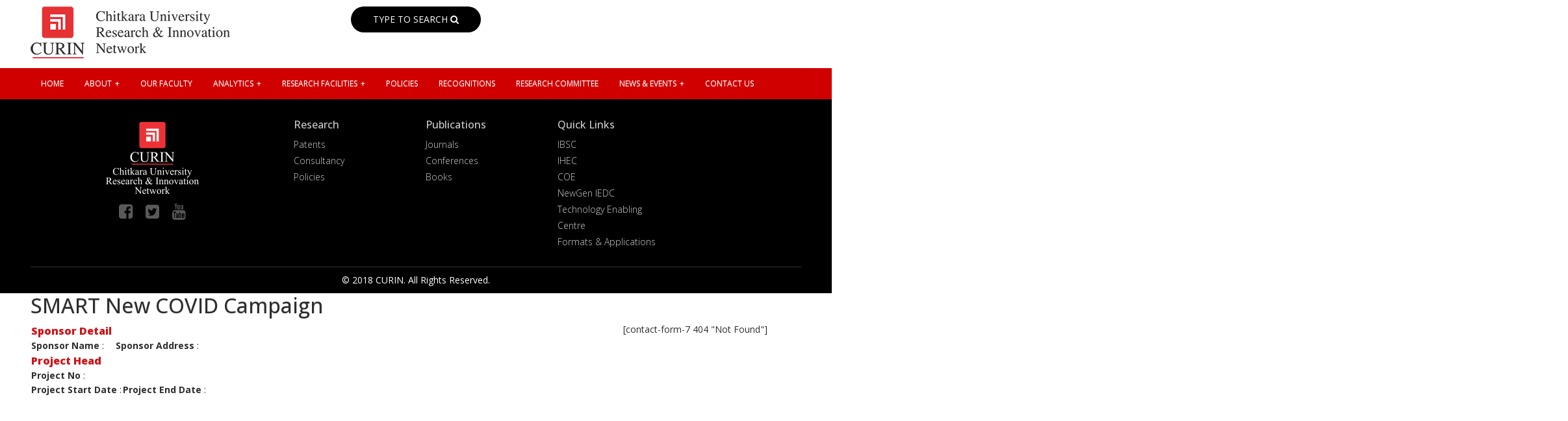

--- FILE ---
content_type: text/html; charset=UTF-8
request_url: https://curin.chitkara.edu.in/consultancy_projects/smart-new-covid-campaign/
body_size: 10079
content:

<!DOCTYPE html>
<html class="no-js" lang="en">
<head>
<meta charset="UTF-8" />
<meta name="viewport" content="width=device-width, initial-scale=1">
<title>SMART New COVID Campaign - CURIN </title>
<link rel="icon" type="image/x-icon" href="https://curin.chitkara.edu.in/favicon.ico" />
<link rel="stylesheet" type="text/css" href="https://curin.chitkara.edu.in/wp-content/themes/curin/css/style.css" media="screen" />
<link rel="stylesheet" type="text/css" href="https://curin.chitkara.edu.in/wp-content/themes/curin/css/jPushMenu.css" />
<link href='https://fonts.googleapis.com/css?family=Lato:400,300,700,900' rel='stylesheet' type='text/css'>
<link rel="stylesheet" href="https://cdnjs.cloudflare.com/ajax/libs/font-awesome/4.7.0/css/font-awesome.min.css">
<link rel="stylesheet" type="text/css" href="https://curin.chitkara.edu.in/wp-content/themes/curin/css/bootstrap-min.css" media="screen">
<link rel="stylesheet" type="text/css" href="https://curin.chitkara.edu.in/wp-content/themes/curin/css/menu.css" media="screen">
<link rel="stylesheet" type="text/css" href="https://curin.chitkara.edu.in/wp-content/themes/curin/css/bxslider.css" />
<link href='https://curin.chitkara.edu.in/wp-content/themes/curin/css/simplelightbox.min.css' rel='stylesheet' type='text/css'>
<link rel="stylesheet" type="text/css" media="all" href="https://curin.chitkara.edu.in/wp-content/themes/curin/css/owl.carousel.css"/>
<!-- Photo Gallery for Labs Page -->
<link rel="stylesheet" type="text/css" href="https://cdnjs.cloudflare.com/ajax/libs/fancybox/3.3.5/jquery.fancybox.min.css" media="screen" />
<link href="https://fonts.googleapis.com/css2?family=Open+Sans:wght@300;400;500;600;700;800&display=swap" rel="stylesheet"> 
<!-- Photo Gallery for Labs Page ENDS HERE-->

<!-- Search Engine Optimization by Rank Math - https://s.rankmath.com/home -->
<meta name="robots" content="follow, index, max-snippet:-1, max-video-preview:-1, max-image-preview:large"/>
<link rel="canonical" href="https://curin.chitkara.edu.in/consultancy_projects/smart-new-covid-campaign/" />
<meta property="og:locale" content="en_US">
<meta property="og:type" content="article">
<meta property="og:title" content="SMART New COVID Campaign - CURIN">
<meta property="og:url" content="https://curin.chitkara.edu.in/consultancy_projects/smart-new-covid-campaign/">
<meta property="og:site_name" content="CURIN">
<meta name="twitter:card" content="summary_large_image">
<meta name="twitter:title" content="SMART New COVID Campaign - CURIN">
<!-- /Rank Math WordPress SEO plugin -->

<link rel='dns-prefetch' href='//s.w.org' />
<link rel="alternate" type="application/rss+xml" title="CURIN &raquo; Feed" href="https://curin.chitkara.edu.in/feed/" />
<link rel="alternate" type="application/rss+xml" title="CURIN &raquo; Comments Feed" href="https://curin.chitkara.edu.in/comments/feed/" />
<link rel="alternate" type="application/rss+xml" title="CURIN &raquo; SMART New COVID Campaign Comments Feed" href="https://curin.chitkara.edu.in/consultancy_projects/smart-new-covid-campaign/feed/" />
		<script type="text/javascript">
			window._wpemojiSettings = {"baseUrl":"https:\/\/s.w.org\/images\/core\/emoji\/12.0.0-1\/72x72\/","ext":".png","svgUrl":"https:\/\/s.w.org\/images\/core\/emoji\/12.0.0-1\/svg\/","svgExt":".svg","source":{"concatemoji":"https:\/\/curin.chitkara.edu.in\/wp-includes\/js\/wp-emoji-release.min.js?ver=5.4.2"}};
			/*! This file is auto-generated */
			!function(e,a,t){var r,n,o,i,p=a.createElement("canvas"),s=p.getContext&&p.getContext("2d");function c(e,t){var a=String.fromCharCode;s.clearRect(0,0,p.width,p.height),s.fillText(a.apply(this,e),0,0);var r=p.toDataURL();return s.clearRect(0,0,p.width,p.height),s.fillText(a.apply(this,t),0,0),r===p.toDataURL()}function l(e){if(!s||!s.fillText)return!1;switch(s.textBaseline="top",s.font="600 32px Arial",e){case"flag":return!c([127987,65039,8205,9895,65039],[127987,65039,8203,9895,65039])&&(!c([55356,56826,55356,56819],[55356,56826,8203,55356,56819])&&!c([55356,57332,56128,56423,56128,56418,56128,56421,56128,56430,56128,56423,56128,56447],[55356,57332,8203,56128,56423,8203,56128,56418,8203,56128,56421,8203,56128,56430,8203,56128,56423,8203,56128,56447]));case"emoji":return!c([55357,56424,55356,57342,8205,55358,56605,8205,55357,56424,55356,57340],[55357,56424,55356,57342,8203,55358,56605,8203,55357,56424,55356,57340])}return!1}function d(e){var t=a.createElement("script");t.src=e,t.defer=t.type="text/javascript",a.getElementsByTagName("head")[0].appendChild(t)}for(i=Array("flag","emoji"),t.supports={everything:!0,everythingExceptFlag:!0},o=0;o<i.length;o++)t.supports[i[o]]=l(i[o]),t.supports.everything=t.supports.everything&&t.supports[i[o]],"flag"!==i[o]&&(t.supports.everythingExceptFlag=t.supports.everythingExceptFlag&&t.supports[i[o]]);t.supports.everythingExceptFlag=t.supports.everythingExceptFlag&&!t.supports.flag,t.DOMReady=!1,t.readyCallback=function(){t.DOMReady=!0},t.supports.everything||(n=function(){t.readyCallback()},a.addEventListener?(a.addEventListener("DOMContentLoaded",n,!1),e.addEventListener("load",n,!1)):(e.attachEvent("onload",n),a.attachEvent("onreadystatechange",function(){"complete"===a.readyState&&t.readyCallback()})),(r=t.source||{}).concatemoji?d(r.concatemoji):r.wpemoji&&r.twemoji&&(d(r.twemoji),d(r.wpemoji)))}(window,document,window._wpemojiSettings);
		</script>
		<style type="text/css">
img.wp-smiley,
img.emoji {
	display: inline !important;
	border: none !important;
	box-shadow: none !important;
	height: 1em !important;
	width: 1em !important;
	margin: 0 .07em !important;
	vertical-align: -0.1em !important;
	background: none !important;
	padding: 0 !important;
}
</style>
	<link rel='stylesheet' id='wp-block-library-css'  href='https://curin.chitkara.edu.in/wp-includes/css/dist/block-library/style.min.css?ver=5.4.2' type='text/css' media='all' />
<link rel='stylesheet' id='contact-form-7-css'  href='https://curin.chitkara.edu.in/wp-content/plugins/contact-form-7/includes/css/styles.css?ver=5.4.1' type='text/css' media='all' />
<link rel='stylesheet' id='wonderplugin-gridgallery-engine-css-css'  href='https://curin.chitkara.edu.in/wp-content/plugins/wonderplugin-gridgallery/engine/wonderplugingridgalleryengine.css?ver=5.4.2' type='text/css' media='all' />
<script type='text/javascript' src='https://curin.chitkara.edu.in/wp-includes/js/jquery/jquery.js?ver=1.12.4-wp'></script>
<script type='text/javascript' src='https://curin.chitkara.edu.in/wp-includes/js/jquery/jquery-migrate.min.js?ver=1.4.1'></script>
<link rel='https://api.w.org/' href='https://curin.chitkara.edu.in/wp-json/' />
<link rel="EditURI" type="application/rsd+xml" title="RSD" href="https://curin.chitkara.edu.in/xmlrpc.php?rsd" />
<link rel="wlwmanifest" type="application/wlwmanifest+xml" href="https://curin.chitkara.edu.in/wp-includes/wlwmanifest.xml" /> 
<meta name="generator" content="WordPress 5.4.2" />
<link rel='shortlink' href='https://curin.chitkara.edu.in/?p=19900' />
<link rel="alternate" type="application/json+oembed" href="https://curin.chitkara.edu.in/wp-json/oembed/1.0/embed?url=https%3A%2F%2Fcurin.chitkara.edu.in%2Fconsultancy_projects%2Fsmart-new-covid-campaign%2F" />
<link rel="alternate" type="text/xml+oembed" href="https://curin.chitkara.edu.in/wp-json/oembed/1.0/embed?url=https%3A%2F%2Fcurin.chitkara.edu.in%2Fconsultancy_projects%2Fsmart-new-covid-campaign%2F&#038;format=xml" />
<!-- Google Tag Manager -->
<script>(function(w,d,s,l,i){w[l]=w[l]||[];w[l].push({'gtm.start':
new Date().getTime(),event:'gtm.js'});var f=d.getElementsByTagName(s)[0],
j=d.createElement(s),dl=l!='dataLayer'?'&l='+l:'';j.async=true;j.src=
'https://www.googletagmanager.com/gtm.js?id='+i+dl;f.parentNode.insertBefore(j,f);
})(window,document,'script','dataLayer','GTM-T6XNNW');
</script>
<!-- End Google Tag Manager -->
<link rel="stylesheet" type="text/css" href="https://curin.chitkara.edu.in/wp-content/themes/curin/js/mmenu/jquery.mmenu.css">
<link rel="stylesheet" type="text/css" href="https://curin.chitkara.edu.in/wp-content/themes/curin/js/mmenu/demo.css">
<script type="text/javascript" src="https://curin.chitkara.edu.in/wp-content/themes/curin/js/mmenu/jquery.mmenu.js"></script>
</head>
<body>
<!-- Google Tag Manager (noscript) -->
<noscript><iframe src="https://www.googletagmanager.com/ns.html?id=GTM-T6XNNW"
height="0" width="0" style="display:none;visibility:hidden"></iframe></noscript>
<!-- End Google Tag Manager (noscript) -->

<div class="mobMenu">	
	
	<nav id="menu">
	<ul id="menu-mobile-menu" class=""><li id="menu-item-9191" class="menu-item menu-item-type-custom menu-item-object-custom menu-item-9191"><a href="/">Home</a></li>
<li id="menu-item-19403" class="menu-item menu-item-type-custom menu-item-object-custom menu-item-has-children menu-item-19403"><a href="#">About</a>
<ul class="sub-menu">
	<li id="menu-item-9192" class="menu-item menu-item-type-post_type menu-item-object-page menu-item-9192"><a href="https://curin.chitkara.edu.in/about-us/">About Us</a></li>
	<li id="menu-item-13686" class="menu-item menu-item-type-post_type menu-item-object-page menu-item-13686"><a href="https://curin.chitkara.edu.in/openings/">Openings at CURIN</a></li>
</ul>
</li>
<li id="menu-item-9193" class="menu-item menu-item-type-custom menu-item-object-custom menu-item-9193"><a href="/faculty/">Our Faculty</a></li>
<li id="menu-item-9194" class="menu-item menu-item-type-custom menu-item-object-custom menu-item-has-children menu-item-9194"><a href="#">Analytics</a>
<ul class="sub-menu">
	<li id="menu-item-9196" class="menu-item menu-item-type-custom menu-item-object-custom menu-item-9196"><a href="https://curin.chitkara.edu.in/patent/">Patents</a></li>
	<li id="menu-item-9197" class="menu-item menu-item-type-custom menu-item-object-custom menu-item-9197"><a href="https://curin.chitkara.edu.in/consultancy_projects">Consultancy</a></li>
	<li id="menu-item-9843" class="menu-item menu-item-type-custom menu-item-object-custom menu-item-9843"><a href="https://curin.chitkara.edu.in/sponsored-research/">Sponsored Research</a></li>
	<li id="menu-item-19404" class="menu-item menu-item-type-post_type menu-item-object-page menu-item-19404"><a href="https://curin.chitkara.edu.in/international-research-collaborations/">International Research Collaborations</a></li>
	<li id="menu-item-9210" class="menu-item menu-item-type-custom menu-item-object-custom menu-item-has-children menu-item-9210"><a href="#">Publications</a>
	<ul class="sub-menu">
		<li id="menu-item-9211" class="menu-item menu-item-type-custom menu-item-object-custom menu-item-9211"><a href="https://curin.chitkara.edu.in/journal">Journals</a></li>
		<li id="menu-item-9212" class="menu-item menu-item-type-custom menu-item-object-custom menu-item-9212"><a href="https://curin.chitkara.edu.in/conferences">Conferences</a></li>
		<li id="menu-item-9213" class="menu-item menu-item-type-custom menu-item-object-custom menu-item-9213"><a href="https://curin.chitkara.edu.in/books">Books/Book Chapters</a></li>
	</ul>
</li>
	<li id="menu-item-11810" class="menu-item menu-item-type-custom menu-item-object-custom menu-item-has-children menu-item-11810"><a href="#">Doctoral Programs</a>
	<ul class="sub-menu">
		<li id="menu-item-11812" class="menu-item menu-item-type-custom menu-item-object-custom menu-item-11812"><a href="https://curin.chitkara.edu.in/pdfs/Approved-Supervisor-list-for-DRB-2022-23.pdf">Approved Supervisors</a></li>
		<li id="menu-item-11811" class="menu-item menu-item-type-post_type menu-item-object-page menu-item-11811"><a href="https://curin.chitkara.edu.in/phd-awarded/">PhD Awarded</a></li>
		<li id="menu-item-19405" class="menu-item menu-item-type-custom menu-item-object-custom menu-item-19405"><a href="https://curin.chitkara.edu.in/pdfs/PhD-scholars.pdf">PhD Scholars</a></li>
	</ul>
</li>
	<li id="menu-item-21824" class="menu-item menu-item-type-post_type menu-item-object-page menu-item-21824"><a href="https://curin.chitkara.edu.in/research-collaborations/">Research Collaborations</a></li>
</ul>
</li>
<li id="menu-item-9850" class="menu-item menu-item-type-custom menu-item-object-custom menu-item-has-children menu-item-9850"><a href="#">Research Facilities</a>
<ul class="sub-menu">
	<li id="menu-item-9200" class="menu-item menu-item-type-custom menu-item-object-custom menu-item-9200"><a href="https://curin.chitkara.edu.in/central-instrumentation-facilities/">Central Instrumentation Facilities</a></li>
	<li id="menu-item-9199" class="menu-item menu-item-type-custom menu-item-object-custom menu-item-9199"><a href="https://curin.chitkara.edu.in/fabrication-facility/">Fabrication Facility</a></li>
	<li id="menu-item-9201" class="menu-item menu-item-type-custom menu-item-object-custom menu-item-9201"><a href="https://curin.chitkara.edu.in/animal-house/">Animal House</a></li>
	<li id="menu-item-9202" class="menu-item menu-item-type-custom menu-item-object-custom menu-item-9202"><a href="https://curin.chitkara.edu.in/media-laboratory/">Media Laboratory / Studios</a></li>
	<li id="menu-item-11418" class="menu-item menu-item-type-post_type menu-item-object-page menu-item-11418"><a href="https://curin.chitkara.edu.in/research-statistical-database/">Research &#038; Statistical Database</a></li>
	<li id="menu-item-9198" class="menu-item menu-item-type-custom menu-item-object-custom menu-item-9198"><a href="https://curin.chitkara.edu.in/curin-labs/">Centres of Excellence</a></li>
</ul>
</li>
<li id="menu-item-9216" class="menu-item menu-item-type-custom menu-item-object-custom menu-item-9216"><a href="https://curin.chitkara.edu.in/policies/">Policies</a></li>
<li id="menu-item-9219" class="menu-item menu-item-type-custom menu-item-object-custom menu-item-9219"><a href="https://curin.chitkara.edu.in/recognitions/">Recognitions</a></li>
<li id="menu-item-9221" class="menu-item menu-item-type-custom menu-item-object-custom menu-item-9221"><a href="https://curin.chitkara.edu.in/committee/">Research Committee</a></li>
<li id="menu-item-9205" class="menu-item menu-item-type-custom menu-item-object-custom menu-item-has-children menu-item-9205"><a href="#">News &#038; Events</a>
<ul class="sub-menu">
	<li id="menu-item-9206" class="menu-item menu-item-type-custom menu-item-object-custom menu-item-9206"><a href="https://curin.chitkara.edu.in/news">News</a></li>
	<li id="menu-item-9207" class="menu-item menu-item-type-custom menu-item-object-custom menu-item-9207"><a href="https://curin.chitkara.edu.in/events">Events</a></li>
	<li id="menu-item-9209" class="menu-item menu-item-type-custom menu-item-object-custom menu-item-9209"><a href="https://curin.chitkara.edu.in/video-gallery/">Video Gallery</a></li>
	<li id="menu-item-19406" class="menu-item menu-item-type-custom menu-item-object-custom menu-item-19406"><a href="https://curin.chitkara.edu.in/excellence-awards/">Excellence Awards</a></li>
	<li id="menu-item-19407" class="menu-item menu-item-type-custom menu-item-object-custom menu-item-19407"><a href="https://curin.chitkara.edu.in/research-innovation-skill-and-entrepreneurship-rise/">Rise Reports</a></li>
	<li id="menu-item-19408" class="menu-item menu-item-type-post_type menu-item-object-page menu-item-19408"><a href="https://curin.chitkara.edu.in/res-novae/">Res Novae</a></li>
	<li id="menu-item-19410" class="menu-item menu-item-type-custom menu-item-object-custom menu-item-19410"><a href="https://curin.chitkara.edu.in/techconnect/">Tech-Connect</a></li>
	<li id="menu-item-16355" class="menu-item menu-item-type-post_type menu-item-object-page menu-item-16355"><a href="https://curin.chitkara.edu.in/curin-day/">CURIN Day</a></li>
</ul>
</li>
<li id="menu-item-9291" class="menu-item menu-item-type-post_type menu-item-object-page menu-item-9291"><a href="https://curin.chitkara.edu.in/need-to-contact/">Contact Us</a></li>
</ul> 

	</nav>
</div>	
<div class="mainheader">
<div class="container">
	<div class="row">
		<div class="col-md-4">
			<div class="logo">
				<a href="https://curin.chitkara.edu.in/"><img src="https://curin.chitkara.edu.in/wp-content/themes/curin/images/curin-logo-n.png"/></a>
				
			</div>
		</div>		
		<div class="col-md-4 search">
			<div class="search_bx">
				<a href="#search">
					TYPE TO SEARCH <i class="fa fa-search"></i>
				</a>
			</div>
			<div id="search"> 
				<span class="close">X</span>					
					<form role="search" method="get" id="searchform" action="https://curin.chitkara.edu.in/">						
							<label class="screen-reader-text" for="s"></label>
							<input type="search" value="" name="s" id="s" placeholder="type to search" />
							<!--<input type="submit" id="searchsubmit" value="Search" />-->						
					</form>
			</div>
		</div>
		<div class="col-md-4">
			<div class="headermenu">
				<a class="header__nav-button" href="#menu"><span></span><span></span> <span></span></a>
			 </div>
		</div>
	</div>	
</div>
</div>
<div class="menuMain">
<div class="container">
	<div class="row">
		<div class="col-md-12">
	<nav>
	<div id='cssmenu'>
	<div id="cssmenu" class="menu-mobile-menu-container"><ul id="menu-mobile-menu-1" class="menu"><li class="menu-item menu-item-type-custom menu-item-object-custom"><a href="/"><span>Home</span></a></li>
<li class="menu-item menu-item-type-custom menu-item-object-custom menu-item-has-children has-sub"><a href="#"><span>About</span></a>
<ul>
	<li class="menu-item menu-item-type-post_type menu-item-object-page"><a href="https://curin.chitkara.edu.in/about-us/"><span>About Us</span></a></li>
	<li class="menu-item menu-item-type-post_type menu-item-object-page"><a href="https://curin.chitkara.edu.in/openings/"><span>Openings at CURIN</span></a></li>
</ul>
</li>
<li class="menu-item menu-item-type-custom menu-item-object-custom"><a href="/faculty/"><span>Our Faculty</span></a></li>
<li class="menu-item menu-item-type-custom menu-item-object-custom menu-item-has-children has-sub"><a href="#"><span>Analytics</span></a>
<ul>
	<li class="menu-item menu-item-type-custom menu-item-object-custom"><a href="https://curin.chitkara.edu.in/patent/"><span>Patents</span></a></li>
	<li class="menu-item menu-item-type-custom menu-item-object-custom"><a href="https://curin.chitkara.edu.in/consultancy_projects"><span>Consultancy</span></a></li>
	<li class="menu-item menu-item-type-custom menu-item-object-custom"><a href="https://curin.chitkara.edu.in/sponsored-research/"><span>Sponsored Research</span></a></li>
	<li class="menu-item menu-item-type-post_type menu-item-object-page"><a href="https://curin.chitkara.edu.in/international-research-collaborations/"><span>International Research Collaborations</span></a></li>
	<li class="menu-item menu-item-type-custom menu-item-object-custom menu-item-has-children has-sub"><a href="#"><span>Publications</span></a>
	<ul>
		<li class="menu-item menu-item-type-custom menu-item-object-custom"><a href="https://curin.chitkara.edu.in/journal"><span>Journals</span></a></li>
		<li class="menu-item menu-item-type-custom menu-item-object-custom"><a href="https://curin.chitkara.edu.in/conferences"><span>Conferences</span></a></li>
		<li class="menu-item menu-item-type-custom menu-item-object-custom"><a href="https://curin.chitkara.edu.in/books"><span>Books/Book Chapters</span></a></li>
	</ul>
</li>
	<li class="menu-item menu-item-type-custom menu-item-object-custom menu-item-has-children has-sub"><a href="#"><span>Doctoral Programs</span></a>
	<ul>
		<li class="menu-item menu-item-type-custom menu-item-object-custom"><a href="https://curin.chitkara.edu.in/pdfs/Approved-Supervisor-list-for-DRB-2022-23.pdf"><span>Approved Supervisors</span></a></li>
		<li class="menu-item menu-item-type-post_type menu-item-object-page"><a href="https://curin.chitkara.edu.in/phd-awarded/"><span>PhD Awarded</span></a></li>
		<li class="menu-item menu-item-type-custom menu-item-object-custom"><a href="https://curin.chitkara.edu.in/pdfs/PhD-scholars.pdf"><span>PhD Scholars</span></a></li>
	</ul>
</li>
	<li class="menu-item menu-item-type-post_type menu-item-object-page"><a href="https://curin.chitkara.edu.in/research-collaborations/"><span>Research Collaborations</span></a></li>
</ul>
</li>
<li class="menu-item menu-item-type-custom menu-item-object-custom menu-item-has-children has-sub"><a href="#"><span>Research Facilities</span></a>
<ul>
	<li class="menu-item menu-item-type-custom menu-item-object-custom"><a href="https://curin.chitkara.edu.in/central-instrumentation-facilities/"><span>Central Instrumentation Facilities</span></a></li>
	<li class="menu-item menu-item-type-custom menu-item-object-custom"><a href="https://curin.chitkara.edu.in/fabrication-facility/"><span>Fabrication Facility</span></a></li>
	<li class="menu-item menu-item-type-custom menu-item-object-custom"><a href="https://curin.chitkara.edu.in/animal-house/"><span>Animal House</span></a></li>
	<li class="menu-item menu-item-type-custom menu-item-object-custom"><a href="https://curin.chitkara.edu.in/media-laboratory/"><span>Media Laboratory / Studios</span></a></li>
	<li class="menu-item menu-item-type-post_type menu-item-object-page"><a href="https://curin.chitkara.edu.in/research-statistical-database/"><span>Research &#038; Statistical Database</span></a></li>
	<li class="menu-item menu-item-type-custom menu-item-object-custom"><a href="https://curin.chitkara.edu.in/curin-labs/"><span>Centres of Excellence</span></a></li>
</ul>
</li>
<li class="menu-item menu-item-type-custom menu-item-object-custom"><a href="https://curin.chitkara.edu.in/policies/"><span>Policies</span></a></li>
<li class="menu-item menu-item-type-custom menu-item-object-custom"><a href="https://curin.chitkara.edu.in/recognitions/"><span>Recognitions</span></a></li>
<li class="menu-item menu-item-type-custom menu-item-object-custom"><a href="https://curin.chitkara.edu.in/committee/"><span>Research Committee</span></a></li>
<li class="menu-item menu-item-type-custom menu-item-object-custom menu-item-has-children has-sub"><a href="#"><span>News &#038; Events</span></a>
<ul>
	<li class="menu-item menu-item-type-custom menu-item-object-custom"><a href="https://curin.chitkara.edu.in/news"><span>News</span></a></li>
	<li class="menu-item menu-item-type-custom menu-item-object-custom"><a href="https://curin.chitkara.edu.in/events"><span>Events</span></a></li>
	<li class="menu-item menu-item-type-custom menu-item-object-custom"><a href="https://curin.chitkara.edu.in/video-gallery/"><span>Video Gallery</span></a></li>
	<li class="menu-item menu-item-type-custom menu-item-object-custom"><a href="https://curin.chitkara.edu.in/excellence-awards/"><span>Excellence Awards</span></a></li>
	<li class="menu-item menu-item-type-custom menu-item-object-custom"><a href="https://curin.chitkara.edu.in/research-innovation-skill-and-entrepreneurship-rise/"><span>Rise Reports</span></a></li>
	<li class="menu-item menu-item-type-post_type menu-item-object-page"><a href="https://curin.chitkara.edu.in/res-novae/"><span>Res Novae</span></a></li>
	<li class="menu-item menu-item-type-custom menu-item-object-custom"><a href="https://curin.chitkara.edu.in/techconnect/"><span>Tech-Connect</span></a></li>
	<li class="menu-item menu-item-type-post_type menu-item-object-page"><a href="https://curin.chitkara.edu.in/curin-day/"><span>CURIN Day</span></a></li>
</ul>
</li>
<li class="menu-item menu-item-type-post_type menu-item-object-page"><a href="https://curin.chitkara.edu.in/need-to-contact/"><span>Contact Us</span></a></li>
</ul></div>    <!--<ul>
      <li><a href='https://curin.chitkara.edu.in/'>Home</a></li>      
      <li class='has-sub'><a href="#">About</a>
	  <ul> 
		<li><a href="https://curin.chitkara.edu.in/about-us/">About Us</a></li>
		<li><a href="https://curin.chitkara.edu.in/openings/">Openings at CURIN</a></li>
		</ul>
	  </li>
	  <li><a href='https://curin.chitkara.edu.in/faculty/'><span>Our Faculty</span></a></li>
      <li class='has-sub'><a href="#">Analytics </a>
          <ul>
          
		   <li><a href='https://curin.chitkara.edu.in/patent/'><span>Patents</span></a></li>
		   <li><a href='https://curin.chitkara.edu.in/consultancy_projects'><span>Consultancy</span></a></li>
		    <li><a href='https://curin.chitkara.edu.in/sponsored-research/'><span>Sponsored Research</span></a></li>
			 <li><a href='https://curin.chitkara.edu.in/international-research-collaborations/'><span>International Research Collaborations</span></a></li>
          <li> <a href='#'><span>Publications</span></a>
			 <ul>
			   <li><a href='https://curin.chitkara.edu.in/journal'><span>Journals</span></a></li>
			   <li><a href='https://curin.chitkara.edu.in/conferences'><span>Conferences</span></a></li>
			   <li><a href='https://curin.chitkara.edu.in/books'><span>Books / Book Chapters</span></a></li>			 
			  </ul>
		  </li>
		   <li> <a href='#'><span>Doctoral Programs</span></a>
			 <ul>
			   <li><a href='https://curin.chitkara.edu.in/pdfs/Approved-Supervisor-list-for-DRB-2022-23.pdf' target="blank"><span>Approved Supervisors</span></a></li>
			   <li><a href='https://curin.chitkara.edu.in/phd-awarded/'><span>PhD Awarded</span></a></li>
			   <li><a href='https://curin.chitkara.edu.in/pdfs/PhD-scholars.pdf'><span>Ph.D Scholars</span></a></li>			  
			  </ul>
		  </li>
        </ul>
		<li class='has-sub'><a href="#">Research Facilities </a>
          <ul>   
		  <li><a href='https://curin.chitkara.edu.in/central-instrumentation-facilities/'><span>Central Instrumentation Facilities </span></a></li>
          <li><a href='https://curin.chitkara.edu.in/fabrication-facility/'><span>Fabrication Facility</span></a></li>
          <li><a href='https://curin.chitkara.edu.in/animal-house/'><span>Animal House</span></a></li>
		  <li><a href='https://curin.chitkara.edu.in/media-laboratory/'><span>Media Laboratory / Studios</span></a></li>
		  <li><a href='https://curin.chitkara.edu.in/research-statistical-database/'><span>Research & Statistical Database</span></a></li>
		  <li><a href='https://curin.chitkara.edu.in/curin-labs/'><span>Centres of Excellence</span></a></li>
		  
        </ul>
      </li>
	   <li> <a href="https://curin.chitkara.edu.in/policies/">Policies</a>  </li>
         <li> <a href="https://curin.chitkara.edu.in/recognitions/">Recognitions</a>         
      </li>
	  <li> <a href="https://curin.chitkara.edu.in/committee/">Research Committee</a>        
      </li>
	   <li class='has-sub'> <a href="#">News & Events</a>
          <ul class="hover_eff">
           <li><a href='https://curin.chitkara.edu.in/news'><span>News</span></a></li>
		   <li><a href='https://curin.chitkara.edu.in/events'><span>Events</span></a></li>
		   
		   <li><a href='https://curin.chitkara.edu.in/video-gallery/'><span>Video Gallery</span></a></li>
		    <li><a href='https://curin.chitkara.edu.in/excellence-awards/'><span>Excellence Awards</span></a></li>
			 <li><a href='https://curin.chitkara.edu.in/research-innovation-skill-and-entrepreneurship-rise/'><span>RISE Reports</span></a></li>
			   <li><a href='https://curin.chitkara.edu.in/res-novae'><span>Res Novae</span></a></li>
			   <li><a href='https://curin.chitkara.edu.in/techconnect/'><span>Tech Connect</span></a></li>
			    <li><a href='https://curin.chitkara.edu.in/curin-day/'><span>CURIN Day</span></a></li>
        </ul>
      </li>
		-->
	  <!--li class='has-sub'> <a href="#">Publications</a>
          <ul class="hover_eff">
           <li><a href='https://curin.chitkara.edu.in/journal'><span>Journals</span></a></li>
		   <li><a href='https://curin.chitkara.edu.in/conferences'><span>Conferences</span></a></li>
		   <li><a href='https://curin.chitkara.edu.in/books'><span>Books</span></a></li>
		   <li><a href='https://curin.chitkara.edu.in/res-novae'><span>Res Novae</span></a></li>
			<li><a href='https://curin.chitkara.edu.in/techconnect/'><span>Tech Connect</span></a></li>
		</ul>
      </li>-->
	  
	 <!--
		
		
		
		 
	  
      
	  <li><a href='https://curin.chitkara.edu.in/need-to-contact/'><span>Contact</span></a></li>
    </ul>-->
	</div>
</nav>
		

</div>
</div>
</div>
</div>
				

	
		



<section class="">
<div class="patentMain">
	<div class="container">
		<div class="row">
			<div class="col-sm-12 col-md-12">
										<h2>SMART New COVID Campaign</h2>
					</div>
			</div>
		</div>
	</div>
<div class="whitebg">
	<div class="container">
		<div class="row">
			<div class="col-sm-9 col-md-9">
				<div class="su-table su-table-style-1">
				
					<table style="margin-top:0px;">
						<tr>
							<th colspan="2">
								<b style="font-size:16px; color:#ce1518">Sponsor Detail</b><br> 
								
							</th>
						</tr>
						<tr>
							<td style="width:50%"><b>Sponsor Name</b> : </td>
							<td><b>Sponsor Address</b> :  </td>
						</tr>
					</table>
					<table style="margin-top:0px;">
						<tr>
							<th>
								<b style="font-size:16px; color:#ce1518">Project Head</b><br> 
								
							</th>
						</tr>
												</table>
					<table>
						<tr>
							<td style="width:50%"><b>Project No</b> : </td>
							<!--<td><b>Project Amount</b> :  </td>-->
						</tr>
					</table>
					<table>
						<tr>
							<td style="width:50%"><b>Project Start Date</b> : </td>
							<td><b>Project End Date</b> :  </td>
						</tr>
					</table>
					
									</div>
			
				<!--<a href="#" class="show_hide eoiBtn" id="plus">Expression of Interest</a>
				<div class="slidingDiv" style="display: block; background:#f2f2f2; max-width: 800px;margin: 0 auto;">
					
						<table style="margin: 0 auto; max-width: 700px;width: 100%; ">
							<tr>
								<td>
									<div style="margin:40px 0px 10px 0px;">
										[contact-form-7 404 "Not Found"]									</div>
								</td>
							</tr>
						</table>
					
				</div>-->
			</div>
			 <div class="col-sm-3 col-md-3">
				[contact-form-7 404 "Not Found"]							</div>
		</div>
	</div>
	
</div>
</section><!--mainContainer-->
﻿
<div class="footer clr">
	<div class="footerbgr">
		<div class="container">
		<div class="row">
			<div class="col-sm-4">
				<div class="footer-explore">  
				<div class="fb-no-border">
				<div style="margin-top:10px;text-align:center;">
					<img title="Chitkara University Logo" alt="Chitkara University" src="https://curin.chitkara.edu.in/wp-content/themes/curin/images/footer.png" class="aligncenter mtop25">
				</div>
				<div class="social_icons">
					<ul>
						<li><a href="https://www.facebook.com/chitkara.edu.in/?hc_ref=SEARCH"><i class="fa fa-facebook-square" aria-hidden="true"></i></a></li>
						<!--<li><a href=""><i class="fa fa-linkedin-square" aria-hidden="true"></i></a></li>-->
						<li><a href="https://twitter.com/curious_curin"><i class="fa fa-twitter-square" aria-hidden="true"></i></a></li>
						<li><a href="https://www.youtube.com/playlist?list=PLGB8KXz6uxjppHO3rJc9JBRMephFQ1Jxz"><i class="fa fa-youtube" aria-hidden="true"></i></a></li>					
					</ul>
				</div>
			</div>
			</div>
			</div>
			<div class="col-sm-2">
				<div class="footer-explore">  
					<div class="fb-no-border">
							<h4 style="color:#ccc;font-size:16px;margin-top:30px;">Research</h4>   
							<ul class="footer-links">
								<!--<li><a href="https://curin.chitkara.edu.in/interdisciplinary/">Interdisciplinary</a></li>-->
								<li><a href="https://curin.chitkara.edu.in/patents/">Patents</a></li>
								<li><a href="https://curin.chitkara.edu.in/consultancy_projects" target="_blank">Consultancy</a></li>
								<li><a href="https://curin.chitkara.edu.in/policies/" target="_blank">Policies</a></li>								
							</ul>
					</div>
				</div>
			</div>
			<div class="col-sm-2">
				<div class="footer-explore">  
					<div class="fb-no-border">
							<h4 style="color:#ccc;font-size:16px;margin-top:30px;">Publications</h4>   
							<ul class="footer-links">
								<li><a href="https://curin.chitkara.edu.in/journal">Journals</a></li>
								<li><a href="https://curin.chitkara.edu.in/conferences"  target="_blank">Conferences</a></li>
								<li><a href="https://curin.chitkara.edu.in/books"  target="_blank">Books</a></li>
							</ul>
					</div>
				</div>
			</div>
		 <div class="col-sm-2">
        	<div class="footer-explore">  
				<div class="fb-no-border">
						<h4 style="color:#ccc;font-size:16px;margin-top:30px;">Quick Links</h4>   
						<ul class="footer-links">
						
							<li><a href="https://www.curin.chitkara.edu.in/IBSC/" target="blank">IBSC </a></li>
							<li><a href="https://www.curin.chitkara.edu.in/IHEC/">IHEC</a></li>
                            <li><a href="https://www.curin.chitkara.edu.in/curin-labs/"  target="_blank">COE</a></li>
							 <li><a href="https://newgeniedc.chitkara.edu.in/"  target="_blank">NewGen IEDC</a></li>
							 <li><a href="https://www.chitkara.edu.in/tec/"  target="_blank">Technology Enabling Centre</a></li>
							<!--<li><a href="https://docs.google.com/forms/d/e/1FAIpQLSdUGNR_x922IR_uSfYvjxmOPcAmuHcfQmqSa7hGDt0szU8m9Q/viewform
" target="_blank">Apply for travel support to attend conference/symposium</a></li>-->
<li><a href="https://curin.chitkara.edu.in/forms/">Formats & Applications </a></li>
<!--<li><a href="https://curin.chitkara.edu.in/rise/">RISE </a></li>-->
	<!--<li><a href="https://curin.chitkara.edu.in/pdfs/uin-system.pdf" target="blank">UIN System </a></li>						-->
						</ul>
				</div>
			</div>
        </div>
		<!-- <div class="col-sm-2">
        	<div class="footer-explore">  
				<div class="fb-no-border">
						<h4 style="color:#ccc;font-size:16px;margin-top:30px;">Periodicals</h4>   
						<ul class="footer-links">
							<li><a href="https://curin.chitkara.edu.in/res-novae">Res Novae</a></li>
                            <li><a href="https://curin.chitkara.edu.in/techconnect/"  target="_blank">Tech Connect</a></li>
						</ul>
				</div>
			</div>
        </div>-->
	
    </div>
	</div>
	<div class="container">
    	<div class="row">
			<div class="col-sm-12">
           <div style="padding:10px;margin-top:10px;border-top:1px solid #333;color:#fff; width:100%;" class="copyright clr">© 2018 CURIN. All Rights Reserved.				
			</div>
			</div>
	</div><!-- #footer -->
</div>
</div>
</div>
<script src="https://curin.chitkara.edu.in/wp-content/themes/curin/js/owl.carousel.min.js"></script>
<script type="text/javascript">
 jQuery('.testimonial_slider').owlCarousel({
                loop: true,
                margin: 0,
                nav: true,
                dots: false,
                autoplay:true, 
                autoplayTimeout:5000,
                navText:["<span class='fa fa-long-arrow-left'></span>", "<span class='fa fa-long-arrow-right'></span>"],
                responsive: {
                    0: {
                        items: 1,
                        nav: false
                    },
                    600: {
                        items: 1,
                        nav: false
                    },
                    1000: {
                        items: 1,
                        nav: true
                    }
                }
                
            });

    jQuery(document).ready(function() {
     
      jQuery("#owl-demo").owlCarousel({
     
          nav: false,
                dots: true,
                autoplay:true, 
		  loop: true,
		 rewind: true,
          slideSpeed : 300,
          paginationSpeed : 400,
     
          items : 1, 
          itemsDesktop : false,
          itemsDesktopSmall : false,
          itemsTablet: false,
          itemsMobile : false
     
      });
     
    });

jQuery(document).ready(function() {
     
      jQuery("#homesmall").owlCarousel({
     
          nav: false,
                dots: false,
                autoplay:true, 
		  loop: true,
		rewind: true,
          slideSpeed : 500,
          paginationSpeed : 600,
     
          items : 1, 
          itemsDesktop : false,
          itemsDesktopSmall : false,
          itemsTablet: false,
          itemsMobile : false
     
      });
     
   
	
	jQuery("#phdtesti").owlCarousel({
     
          nav: false,
                dots: false,
                autoplay:true, 
		  loop: true,
		rewind: true,
          slideSpeed : 500,
          paginationSpeed : 600,
     
          items : 1, 
          itemsDesktop : false,
          itemsDesktopSmall : false,
          itemsTablet: false,
          itemsMobile : false
     
      });
     
    });


     jQuery('.client_logo').owlCarousel({
                loop: true,
				rewind: true,
                margin: 0,
                nav: false,
                dots: false,
                autoplay:true, 
                autoplayTimeout:1000,
                navText:["<span class='fa fa-long-arrow-left'></span>", "<span class='fa fa-long-arrow-right'></span>"],
               
				responsive: {
                    0: {
                        items: 2,
                        autoplay:true
                    },
                    640: {
                        items: 3,
                        autoplay:true
                    },
                    767: {
                        items: 4,
                        autoplay:true
                    },
                    1000: {
                        items: 6,
                        autoplay:true
                    }
                }
                
            });			

     jQuery('.mous').owlCarousel({
                loop: true,
				rewind: true,
                margin: 0,
                nav: false,
                dots: false,
                autoplay:true, 
                autoplayTimeout:2000,
                navText:["<span class='fa fa-long-arrow-left'></span>", "<span class='fa fa-long-arrow-right'></span>"],
               
				responsive: {
                    0: {
                        items: 3,
                        autoplay:true
                    },
                    640: {
                        items: 2,
                        autoplay:true
                    },
                    767: {
                        items: 2,
                        autoplay:true
                    },
                    1000: {
                        items: 3,
                        autoplay:true
                    }
                }
                
            });			
			
         </script>	
<script src="https://curin.chitkara.edu.in/wp-content/themes/curin/js/bxslider.min.js"></script>
<script src="https://curin.chitkara.edu.in/wp-content/themes/curin/js/jPushMenu.js"></script>
<script src="https://curin.chitkara.edu.in/wp-content/themes/curin/js/script.js"></script>
<script  src="https://curin.chitkara.edu.in/wp-content/themes/curin/js/index.js"></script>
<script src="https://curin.chitkara.edu.in/wp-content/themes/curin/js/bootstrap.min.js"></script>
<!-- Photo Gallery for Labs Page -->
<script src="https://curin.chitkara.edu.in/wp-content/themes/curin/js/jquery.fancybox.min.js"></script>
<!-- Photo Gallery for Labs Page ENDS HERE -->

<script>
    $(document).ready(function(){
        // Add minus icon for collapse element which is open by default
        $(".collapse.show").each(function(){
        	$(this).prev(".card-header").find(".fa").addClass("fa-minus").removeClass("fa-plus");
        });
        
        // Toggle plus minus icon on show hide of collapse element
        $(".collapse").on('show.bs.collapse', function(){
        	$(this).prev(".card-header").find(".fa").removeClass("fa-plus").addClass("fa-minus");
        }).on('hide.bs.collapse', function(){
        	$(this).prev(".card-header").find(".fa").removeClass("fa-minus").addClass("fa-plus");
        });
    });
</script>
<script type="text/javascript">
	jQuery(function() {
		jQuery('nav#menu').mmenu({
			navbars		: [
				{
					content		: [ 'prev', 'breadcrumbs', 'close' ]
				}
			]
	
		});
	});
</script> 
<script>
var acc = document.getElementsByClassName("accordion");
var i;

for (i = 0; i < acc.length; i++) {
  acc[i].addEventListener("click", function() {
    this.classList.toggle("active");
    var panel1 = this.nextElementSibling;
    if (panel.style.maxHeight){
      panel1.style.maxHeight = null;
    } else {
      panel1.style.maxHeight = panel1.scrollHeight + "px";
    } 
  });
}
</script>
<script >$(document).ready(function() {

  var bodyEl = $('body'),
    accordionDT = $('.accordion').find('dt'),
    accordionDD = accordionDT.next('dd'),
    parentHeight = accordionDD.height(),
    childHeight = accordionDD.children('.content1').outerHeight(true),
    newHeight = parentHeight > 0 ? 0 : childHeight,
    accordionPanel = $('.accordion-panel'),
    buttonsWrapper = accordionPanel.find('.buttons-wrapper'),
    openBtn = accordionPanel.find('.open-btn'),
    closeBtn = accordionPanel.find('.close-btn');

  bodyEl.on('click', function(argument) {
    var totalItems = $('.accordion').children('dt').length;
    var totalItemsOpen = $('.accordion').children('dt.is-open').length;

    if (totalItems == totalItemsOpen) {
      openBtn.addClass('hidden');
      closeBtn.removeClass('hidden');
      buttonsWrapper.addClass('is-open');
    } else {
      openBtn.removeClass('hidden');
      closeBtn.addClass('hidden');
      buttonsWrapper.removeClass('is-open');
    }
  });

  function openAll() {

    openBtn.on('click', function(argument) {

      accordionDD.each(function(argument) {
        var eachNewHeight = $(this).children('.content1').outerHeight(true);
        $(this).css({
          height: eachNewHeight
        });
      });
      accordionDT.addClass('is-open');
    });
  }

  function closeAll() {

    closeBtn.on('click', function(argument) {
      accordionDD.css({
        height: 0
      });
      accordionDT.removeClass('is-open');
    });
  }

  function openCloseItem() {
    accordionDT.on('click', function() {

      var el = $(this),
        target = el.next('dd'),
        parentHeight = target.height(),
        childHeight = target.children('.content1').outerHeight(true),
        newHeight = parentHeight > 0 ? 0 : childHeight;

      // animate to new height
      target.css({
        height: newHeight
      });

      // remove existing classes & add class to clicked target
      if (!el.hasClass('is-open')) {
        el.addClass('is-open');
      }

      // if we are on clicked target then remove the class
      else {
        el.removeClass('is-open');
      }
    });
  }

  openAll();
  closeAll();
  openCloseItem();
});
//# sourceURL=pen.js
</script>
<script>
/* Toggle for CONSLTANCY PROJECTS PAGE */
jQuery(function() {
var parent = jQuery('#toggle-view'), // storing main ul for use below
    delay = 200; // storing delay for easier configuration

// bind the click to all headers
jQuery('li h3, li span', parent).click(function() {
    
    // get the li that this header belongs to
    var li = jQuery(this).closest('li');
    
    // check to see if this li is not already being displayed
    if (!jQuery('p', li).is(':visible'))
    {
            
            // slide up the element and set it's marker to '+' 
           jQuery('p', li).slideDown(delay);
           
       
    }
    else {
        jQuery('p', li).slideUp(delay);
          
    }
    jQuery('span',li).toggleClass('fa fa-plus fa fa-minus');
});
});
</script>
<script>
jQuery(document).ready(function($) {
	$('.toggle-menu').jPushMenu();
});


jQuery(function(){
  jQuery('.bxslider').bxSlider({
   auto: true,
   pager: false
  });
});


jQuery(function(){
  jQuery('.mentors').bxSlider({
   auto: true,
   pager: true,
   touchEnabled: false
  });
});

jQuery(function(){
  jQuery('.newsss').bxSlider({
   auto: true,
   pager: true,
   touchEnabled: false
   
  });
});

jQuery(function(){
  jQuery('.periodicals').bxSlider({
   auto: true,
   pager: true,
   touchEnabled: false
  });
});
  </script>
  
  <script>
jQuery('nav li').hover(
  function() {
	  jQuery('ul', this).stop().slideDown(200);
  },
	function() {
    jQuery('ul', this).stop().slideUp(200);
  }
);
</script>
  <script>
jQuery(function(){
 // tabbed content
    // http://www.entheosweb.com/tutorials/css/tabs.asp
    jQuery(".tab_content").hide();
   jQuery(".tab_content:first").show();

  /* if in tab mode */
    jQuery("ul.tabs li").click(function() {
		
      jQuery(".tab_content").hide();
      var activeTab = jQuery(this).attr("rel"); 
      jQuery("#"+activeTab).fadeIn();		
		
      jQuery("ul.tabs li").removeClass("active");
      jQuery(this).addClass("active");

	  jQuery(".tab_drawer_heading").removeClass("d_active");
	  jQuery(".tab_drawer_heading[rel^='"+activeTab+"']").addClass("d_active");
	  
    });
	/* if in drawer mode */
	jQuery(".tab_drawer_heading").click(function() {
      
      jQuery(".tab_content").hide();
      var d_activeTab = jQuery(this).attr("rel"); 
     jQuery("#"+d_activeTab).fadeIn();
	  
	  jQuery(".tab_drawer_heading").removeClass("d_active");
      jQuery(this).addClass("d_active");
	  
	  jQuery("ul.tabs li").removeClass("active");
	  jQuery("ul.tabs li[rel^='"+d_activeTab+"']").addClass("active");
    });
	
	
	/* Extra class "tab_last" 
	   to add border to right side
	   of last tab */
	jQuery('ul.tabs li').last().addClass("tab_last");
	});
	/*try {
    jQuery("#wonderplugingridgallery-1").show();
}catch(e){}*/
</script>

<script>
jQuery(document).ready(function(){
  // Add smooth scrolling to all links
  jQuery("a").on('click', function(event) {

    // Make sure this.hash has a value before overriding default behavior
    if (this.hash !== "") {
      // Prevent default anchor click behavior
      e.preventDefault();

      // Store hash
      var hash = this.hash;

      // Using jQuery's animate() method to add smooth page scroll
      // The optional number (800) specifies the number of milliseconds it takes to scroll to the specified area
      jQuery('html, body').animate({
        scrollTop: jQuery(hash).offset().top
      }, 800, function(){
   
        // Add hash (#) to URL when done scrolling (default click behavior)
        window.location.hash = hash;
      });
    } // End if
  });
});
</script>
  <div id="wondergridgallerylightbox_options" data-skinsfoldername="skins/default/"  data-jsfolder="https://curin.chitkara.edu.in/wp-content/plugins/wonderplugin-gridgallery/engine/" style="display:none;"></div><script type='text/javascript' src='https://curin.chitkara.edu.in/wp-includes/js/comment-reply.min.js?ver=5.4.2'></script>
<script type='text/javascript' src='https://curin.chitkara.edu.in/wp-includes/js/dist/vendor/wp-polyfill.min.js?ver=7.4.4'></script>
<script type='text/javascript'>
( 'fetch' in window ) || document.write( '<script src="https://curin.chitkara.edu.in/wp-includes/js/dist/vendor/wp-polyfill-fetch.min.js?ver=3.0.0"></scr' + 'ipt>' );( document.contains ) || document.write( '<script src="https://curin.chitkara.edu.in/wp-includes/js/dist/vendor/wp-polyfill-node-contains.min.js?ver=3.42.0"></scr' + 'ipt>' );( window.DOMRect ) || document.write( '<script src="https://curin.chitkara.edu.in/wp-includes/js/dist/vendor/wp-polyfill-dom-rect.min.js?ver=3.42.0"></scr' + 'ipt>' );( window.URL && window.URL.prototype && window.URLSearchParams ) || document.write( '<script src="https://curin.chitkara.edu.in/wp-includes/js/dist/vendor/wp-polyfill-url.min.js?ver=3.6.4"></scr' + 'ipt>' );( window.FormData && window.FormData.prototype.keys ) || document.write( '<script src="https://curin.chitkara.edu.in/wp-includes/js/dist/vendor/wp-polyfill-formdata.min.js?ver=3.0.12"></scr' + 'ipt>' );( Element.prototype.matches && Element.prototype.closest ) || document.write( '<script src="https://curin.chitkara.edu.in/wp-includes/js/dist/vendor/wp-polyfill-element-closest.min.js?ver=2.0.2"></scr' + 'ipt>' );
</script>
<script type='text/javascript'>
/* <![CDATA[ */
var wpcf7 = {"api":{"root":"https:\/\/curin.chitkara.edu.in\/wp-json\/","namespace":"contact-form-7\/v1"}};
/* ]]> */
</script>
<script type='text/javascript' src='https://curin.chitkara.edu.in/wp-content/plugins/contact-form-7/includes/js/index.js?ver=5.4.1'></script>
<script type='text/javascript' src='https://curin.chitkara.edu.in/wp-content/plugins/wonderplugin-gridgallery/engine/wonderplugingridlightbox.js?ver=6.0'></script>
<script type='text/javascript' src='https://curin.chitkara.edu.in/wp-content/plugins/wonderplugin-gridgallery/engine/wonderplugingridgallery.js?ver=6.0'></script>
<script type='text/javascript' src='https://curin.chitkara.edu.in/wp-content/plugins/page-links-to/dist/new-tab.js?ver=3.3.7'></script>
<script type='text/javascript' src='https://curin.chitkara.edu.in/wp-includes/js/wp-embed.min.js?ver=5.4.2'></script>
 </body>
</html>